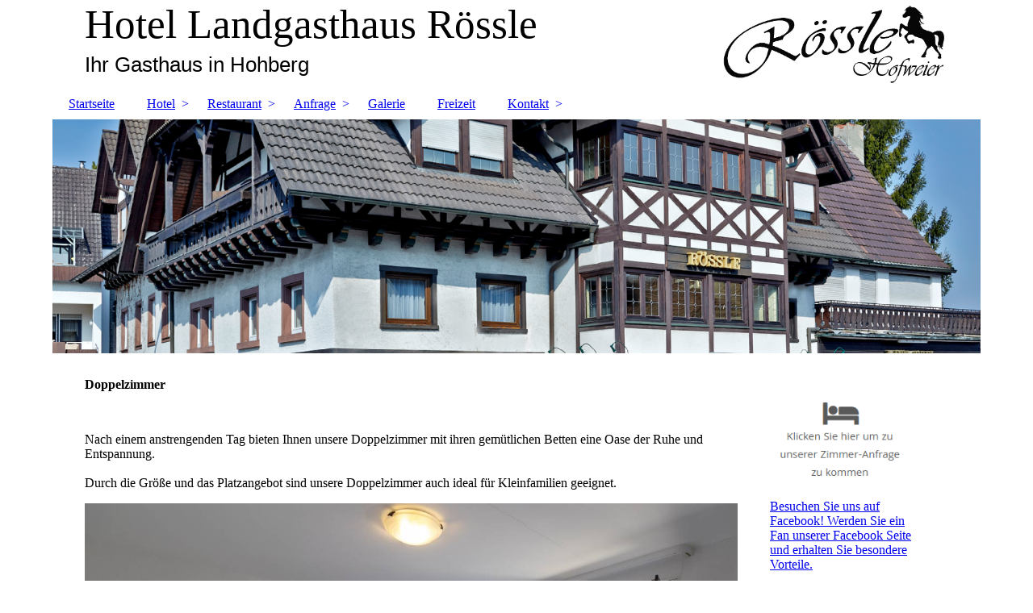

--- FILE ---
content_type: text/html; charset=utf-8
request_url: http://www.roessle-hofweier.de/Hotel/Doppelzimmer
body_size: 50986
content:
<!DOCTYPE html><html lang="de-DE"><head><meta http-equiv="Content-Type" content="text/html; charset=UTF-8"><title>Ihr Gasthaus in Hohberg - Doppelzimmer</title><meta name="description" content="Familiäre Atmosphäre, faire Preise und toller Service. Machen Sie Urlaub in unserem gemütlichen Gasthof und genießen Sie die Umgebung. Wir freuen uns auf Sie."><meta name="keywords" content="Gasthaus, Gasthof, Wochenendtrip, Ländlich, Deutscher Hotel- und Gastronomieverband (DEHOGA), Einzelzimmer, Doppelzimmer, Familienzimmer, Zimmer sind Nichtraucherzimmer, WC, Dusche / Badewanne, frische Handtücher, Fernseher, W-Lan kostenlos, Frühstück, Restaurant, Tagungen &amp; Konferenzen, Firmenfeiern, Familienfeiern, Hochzeitsfeiern, Landesgartenschau, Lahr, Offenburg, Friesenheim, Neuried, Herrenknecht, Zebra"><meta content="Ihr Gasthaus in Hohberg - Doppelzimmer" property="og:title"><meta content="website" property="og:type"><meta content="http://roessle-hofweier.de/Hotel/Doppelzimmer" property="og:url"><style>
                            .untrustedWidgetFrame {
                            width           : 300px;
                            height          : 200px;
                            border          : 0;
                            }
                        </style><script>
                            window.beng = window.beng || {};

                            window.beng.env = {
                            language : "de",
                            country : "DE",
                            mode : "deploy",
                            context : "page",
                            pageId : "000000961972",
                            scope : "1577397",
                            isProtected: false,
                            navigationText : "Doppelzimmer",
                            instance : "1",
                            common_prefix : "//my.cm4all.net",
                            design_common : "//my.cm4all.net/beng/designs/",
                            design_template : "sys/cm_dh_083",
                            path_design : "//my.cm4all.net/beng/designs/data/sys/cm_dh_083/",
                            path_res : "//my.cm4all.net/res/",
                            path_bengres : "//my.cm4all.net/beng/res/",
                            masterDomain : "",
                            preferredDomain : "",
                            preprocessHostingUri : function(uri) {
                            
                                return uri || "";
                            
                            },
                            hideEmptyAreas: true
                            };
                            </script><script src="//my.cm4all.net/cm4all-beng-proxy/beng-proxy.js"></script><link type="text/css" rel="stylesheet" href="https://cdn-eu.c4t.cc/pool/font-awesome/4.7.0/css/font-awesome.min.css"/>
<link type="text/css" rel="stylesheet" href="//my.cm4all.net/res/js/lib/css/popup-guistrap.css" /><link rel="stylesheet" type="text/css" href="//my.cm4all.net/.cm4all/res/static/libcm4all-js-widget/3.85.43/css/widget-runtime.css" />
<link rel="stylesheet" type="text/css" href="//my.cm4all.net/.cm4all/res/static/beng-editor/3.0.44/css/deploy.css" />
<link rel="stylesheet" type="text/css" href="//my.cm4all.net/.cm4all/res/static/libcm4all-js-widget/3.85.43/css/slideshow-common.css" />
<script src="//my.cm4all.net/.cm4all/res/static/jquery-1.7/jquery.js"></script><script src="//my.cm4all.net/.cm4all/res/static/prototype-1.7.3/prototype.js"></script><script src="//my.cm4all.net/.cm4all/res/static/jslib/1.0.2/js/legacy.js"></script><script src="//my.cm4all.net/.cm4all/res/static/libcm4all-js-widget/3.85.43/js/widget-runtime.js"></script>
<script src="//my.cm4all.net/.cm4all/res/static/libcm4all-js-widget/3.85.43/js/slideshow-common.js"></script>
<script src="//my.cm4all.net/.cm4all/res/static/beng-editor/3.0.44/js/deploy.js"></script>
<script type="text/javascript" src="//my.cm4all.net/.cm4all/uro/assets/js/uro-min.js"></script><script>
                            (function() {
                                var linkElem = document.querySelector('link[href$="guistrap.css"], link[href$="guistrap.min.css"]');
                                if (linkElem) {
                                    linkElem.disabled = true;
                                    setTimeout(
                                            function() {
                                                linkElem.disabled = false ;
                                            },
                                            7500
                                    )
                                }
                            })();
                        </script><script>
                            window.cm_ensureFloatingSpace = function() {
                                jQuery(".cm_widget.cm_widget_float_left, .cm_widget.cm_widget_float_right").each(function (i, w) {
                                    w = jQuery(w);
                                    if (w.attr("data-original-width")) {
                                        w.css("width", w.attr("data-original-width")); // reset to original width
                                        w.removeAttr("data-original-width");
                                    }
                                    if (w.closest(".cm-container-small, .cm-container-medium").length > 0) {
                                        if (w.parent().innerWidth() - w.outerWidth() < 150 ||
                                            (w.attr("id").indexOf("FLMNGO_cm4all_com_widgets_Hamweather") >= 0 && w.outerWidth() < 150)) {
                                            if (!w.attr("data-original-width")) {
                                                w.attr("data-original-width", w[0].style.width); // store original width
                                            }
                                            w.css("width", "100%");
                                        }
                                    }
                                });
                            };
                            jQuery(window).resize(window.cm_ensureFloatingSpace);
                            jQuery(document).ready(window.cm_ensureFloatingSpace);
                        </script><script>
                      jQuery(document).ready(function() {
                        var as = jQuery(".cm_anchor");
                        as.each(function() {
                          var a = jQuery(this);
                          var t = a.attr("title");
                          a.hover(
                            function() {a.removeAttr("title");},
                            function() {if(t) a.attr({title: t});});});
                      });
                    </script><link href="//my.cm4all.net/.cm4all/designs/static/sys/cm_dh_083/1686182858.28/css/main.css" rel="stylesheet" type="text/css"><meta name="viewport" content="width=device-width, initial-scale=1"><link href="//my.cm4all.net/.cm4all/designs/static/sys/cm_dh_083/1686182858.28/css/responsive.css" rel="stylesheet" type="text/css"><link href="//my.cm4all.net/.cm4all/designs/static/sys/cm_dh_083/1686182858.28/css/cm-templates-global-style.css" rel="stylesheet" type="text/css"><script type="text/javascript" src="//my.cm4all.net/.cm4all/designs/static/sys/cm_dh_083/1686182858.28/js/effects.js"></script><script type="text/javascript" src="//my.cm4all.net/.cm4all/designs/static/sys/cm_dh_083/1686182858.28/js/cm_template-focus-point.js"></script><link href="/.cm4all/handler.php/vars.css?v=20260103175531" type="text/css" rel="stylesheet"><script>
                            jQuery(document).ready(function () {
                                if (navigator.userAgent && navigator.userAgent.indexOf("Android 2.3") != -1) {
                                    jQuery(".cm-background-effects").css("position", "absolute"); // (PBT: #4187)
                                }
                            });
                            </script><style  type="text/css">.cm-logo {background-image: url("/.cm4all/uproc.php/0/.scale.png/picture-1200?_=19a5143340d");
        background-position: 95% 50%;
background-size: auto 90%;
background-repeat: no-repeat;
      }</style><script  type="text/javascript">window.cmLogoWidgetId = "CM_cm4all_com_widgets_Logo_7800946";
            window.cmLogoGetCommonWidget = function (){
                return new cm4all.Common.Widget({
            base    : "/Hotel/Doppelzimmer",
            session : "",
            frame   : "",
            path    : "CM_cm4all_com_widgets_Logo_7800946"
        })
            };
            window.logoConfiguration = {
                "cm-logo-x" : "95%",
        "cm-logo-y" : "50%",
        "cm-logo-v" : "2.0",
        "cm-logo-w" : "auto",
        "cm-logo-h" : "90%",
        "cm-logo-di" : "sys/cm_dh_083",
        "cm-logo-u" : "uro-service://",
        "cm-logo-k" : "%7B%22serviceId%22%3A%220%22%2C%22path%22%3A%22%2F%22%2C%22name%22%3A%22scale.png%22%2C%22type%22%3A%22image%2Fpng%22%2C%22size%22%3A36073%2C%22start%22%3A%2219a5143340d%22%2C%22width%22%3A848%2C%22height%22%3A305%7D",
        "cm-logo-bc" : "",
        "cm-logo-ln" : "/Startseite",
        "cm-logo-ln$" : "home",
        "cm-logo-hi" : false
        ,
        _logoBaseUrl : "uro-service:\/\/",
        _logoPath : "%7B%22serviceId%22%3A%220%22%2C%22path%22%3A%22%2F%22%2C%22name%22%3A%22scale.png%22%2C%22type%22%3A%22image%2Fpng%22%2C%22size%22%3A36073%2C%22start%22%3A%2219a5143340d%22%2C%22width%22%3A848%2C%22height%22%3A305%7D"
        };
            jQuery(document).ready(function() {
                var href = (beng.env.mode == "deploy" ? "/" : "/Startseite");
                jQuery(".cm-logo").wrap("<a style='text-decoration: none;' href='" + href + "'></a>");
            });
            </script><link rel="icon" href="data:;base64,iVBORw0KGgo="/><style id="cm_table_styles"></style><style id="cm_background_queries"></style></head><body class=" device-desktop cm-deploy"><div class="cm-background"></div><div class="cm-background-video"></div><div class="cm-background-effects"></div><div class="page_wrapper cm-templates-container"><div class="head_wrapper cm_can_be_empty"><div class="cm_can_be_empty cm-logo" id="logo"></div><div class="title_wrapper cm_can_be_empty cm-templates-title-container"><div class="title cm_can_be_empty cm-templates-heading__title" id="title" style=""><span style="font-family: Kavivanar;">Hotel Landgasthaus Rössle</span></div><div class="subtitle cm_can_be_empty cm-templates-heading__subtitle" id="subtitle" style=""><span style='font-size: 18px; font-family: "Open Sans", sans-serif;'>Ihr Gasthaus in Hohberg</span></div></div></div><div class="mobile_navigation"><a href="javascript:void(0);"></a></div><div class="navigation_wrapper cm_with_forcesub" id="cm_navigation"><ul id="cm_mainnavigation"><li id="cm_navigation_pid_961944"><a title="Startseite" href="/Startseite" class="cm_anchor">Startseite</a></li><li id="cm_navigation_pid_961969" class="cm_current cm_has_subnavigation"><a title="Hotel" href="/Hotel" class="cm_anchor">Hotel</a><ul class="cm_subnavigation" id="cm_subnavigation_pid_961969"><li id="cm_navigation_pid_961971"><a title="Einzelzimmer" href="/Hotel/Einzelzimmer" class="cm_anchor">Einzelzimmer</a></li><li id="cm_navigation_pid_961972" class="cm_current"><a title="Doppelzimmer" href="/Hotel/Doppelzimmer" class="cm_anchor">Doppelzimmer</a></li><li id="cm_navigation_pid_961973"><a title="Familienzimmer" href="/Hotel/Familienzimmer" class="cm_anchor">Familienzimmer</a></li><li id="cm_navigation_pid_961974"><a title="Unser Service" href="/Hotel/Unser-Service" class="cm_anchor">Unser Service</a></li></ul></li><li id="cm_navigation_pid_961975" class="cm_has_subnavigation"><a title="Restaurant" href="/Restaurant" class="cm_anchor">Restaurant</a><ul class="cm_subnavigation" id="cm_subnavigation_pid_961975"><li id="cm_navigation_pid_961976"><a title="Speisekarte &amp; Aktionen" href="/Restaurant/Speisekarte-Aktionen" class="cm_anchor">Speisekarte &amp; Aktionen</a></li><li id="cm_navigation_pid_961977"><a title="Feiern" href="/Restaurant/Feiern" class="cm_anchor">Feiern</a></li><li id="cm_navigation_pid_961978"><a title="Tagungen &amp; Konferenzen" href="/Restaurant/Tagungen-Konferenzen" class="cm_anchor">Tagungen &amp; Konferenzen</a></li><li id="cm_navigation_pid_961979"><a title="Partyservice" href="/Restaurant/Partyservice" class="cm_anchor">Partyservice</a></li></ul></li><li id="cm_navigation_pid_961980" class="cm_has_subnavigation"><a title="Anfrage" href="/Anfrage" class="cm_anchor">Anfrage</a><ul class="cm_subnavigation" id="cm_subnavigation_pid_961980"><li id="cm_navigation_pid_961981"><a title="Zimmer" href="/Anfrage/Zimmer" class="cm_anchor">Zimmer</a></li><li id="cm_navigation_pid_961982"><a title="Tisch" href="/Anfrage/Tisch" class="cm_anchor">Tisch</a></li></ul></li><li id="cm_navigation_pid_961983"><a title="Galerie" href="/Galerie" class="cm_anchor">Galerie</a></li><li id="cm_navigation_pid_961984"><a title="Freizeit" href="/Freizeit" class="cm_anchor">Freizeit</a></li><li id="cm_navigation_pid_961985" class="cm_has_subnavigation"><a title="Kontakt" href="/Kontakt" class="cm_anchor">Kontakt</a><ul class="cm_subnavigation" id="cm_subnavigation_pid_961985"><li id="cm_navigation_pid_961986"><a title="Über uns" href="/Kontakt/Ueber-uns" class="cm_anchor">Über uns</a></li><li id="cm_navigation_pid_961987"><a title="Gästebuch" href="/Kontakt/Gaestebuch" class="cm_anchor">Gästebuch</a></li><li id="cm_navigation_pid_961988"><a title="Anfahrt" href="/Kontakt/Anfahrt" class="cm_anchor">Anfahrt</a></li><li id="cm_navigation_pid_961989"><a title="Öffnungszeiten" href="/Kontakt/Oeffnungszeiten" class="cm_anchor">Öffnungszeiten</a></li><li id="cm_navigation_pid_961990"><a title="Impressum" href="/Kontakt/Impressum" class="cm_anchor">Impressum</a></li></ul></li></ul></div><div class="cm-template-keyvisual__media cm_can_be_empty cm-kv-0" id="keyvisual"></div><div class="cm-template-content content_wrapper"><div class="cm-template-content__main design-content design_content cm-templates-text" id="content_main" data-cm-hintable="yes"><h1>Doppelzimmer</h1><div class="clearFloating" style="clear:both;height: 0px; width: auto;"></div><div id="widgetcontainer_S4BPRD_cm4all_com_widgets_UroPhoto_7801817" class="
					cm_widget_block
					cm_widget cm4all_com_widgets_UroPhoto cm_widget_block_center" style="width:100%; max-width:1200px; "><div class="cm_widget_anchor"><a name="S4BPRD_cm4all_com_widgets_UroPhoto_7801817" id="widgetanchor_S4BPRD_cm4all_com_widgets_UroPhoto_7801817"><!--cm4all.com.widgets.UroPhoto--></a></div><div xmlns="http://www.w3.org/1999/xhtml" style="width:100%;height:100%;" id="uroPhotoOuterS4BPRD_cm4all_com_widgets_UroPhoto_7801817"><picture><source srcset="/.cm4all/uproc.php/0/.picture-1200%20(1).jpg/picture-2600?_=19a515187a8 1x, /.cm4all/uproc.php/0/picture-1200%20(1).jpg?_=19a515187a8 2x" media="(min-width:1300px)"><source srcset="/.cm4all/uproc.php/0/.picture-1200%20(1).jpg/picture-1600?_=19a515187a8 1x, /.cm4all/uproc.php/0/.picture-1200%20(1).jpg/picture-2600?_=19a515187a8 2x" media="(min-width:800px)"><source srcset="/.cm4all/uproc.php/0/.picture-1200%20(1).jpg/picture-1200?_=19a515187a8 1x, /.cm4all/uproc.php/0/.picture-1200%20(1).jpg/picture-1600?_=19a515187a8 2x" media="(min-width:600px)"><source srcset="/.cm4all/uproc.php/0/.picture-1200%20(1).jpg/picture-800?_=19a515187a8 1x, /.cm4all/uproc.php/0/.picture-1200%20(1).jpg/picture-1200?_=19a515187a8 2x" media="(min-width:400px)"><source srcset="/.cm4all/uproc.php/0/.picture-1200%20(1).jpg/picture-400?_=19a515187a8 1x, /.cm4all/uproc.php/0/.picture-1200%20(1).jpg/picture-800?_=19a515187a8 2x" media="(min-width:200px)"><source srcset="/.cm4all/uproc.php/0/.picture-1200%20(1).jpg/picture-200?_=19a515187a8 1x, /.cm4all/uproc.php/0/.picture-1200%20(1).jpg/picture-400?_=19a515187a8 2x" media="(min-width:100px)"><img src="/.cm4all/uproc.php/0/.picture-1200%20(1).jpg/picture-200?_=19a515187a8" data-uro-original="/.cm4all/uproc.php/0/picture-1200%20(1).jpg?_=19a515187a8" onerror="uroGlobal().util.error(this, '', 'uro-widget')" data-uro-width="1200" data-uro-height="800" alt="" style="width:100%;" title="" loading="lazy"></picture><span></span></div></div><p><br></p><p><span style="font-family: Khula;">Nach einem anstrengenden Tag bieten Ihnen unsere Doppelzimmer mit ihren gemütlichen Betten eine Oase der Ruhe und Entspannung.</span><br><br><span style="font-family: Khula;">Durch die Größe und das Platzangebot sind unsere Doppelzimmer auch ideal für Kleinfamilien geeignet.</span></p><div class="clearFloating" style="clear:both;height: 0px; width: auto;"></div><div id="widgetcontainer_S4BPRD_cm4all_com_widgets_UroPhoto_7801818" class="
					cm_widget_block
					cm_widget cm4all_com_widgets_UroPhoto cm_widget_block_center" style="width:100%; max-width:1200px; "><div class="cm_widget_anchor"><a name="S4BPRD_cm4all_com_widgets_UroPhoto_7801818" id="widgetanchor_S4BPRD_cm4all_com_widgets_UroPhoto_7801818"><!--cm4all.com.widgets.UroPhoto--></a></div><div xmlns="http://www.w3.org/1999/xhtml" style="width:100%;height:100%;" id="uroPhotoOuterS4BPRD_cm4all_com_widgets_UroPhoto_7801818"><picture><source srcset="/.cm4all/uproc.php/0/.picture-1200%20(2).jpg/picture-2600?_=19a51518b90 1x, /.cm4all/uproc.php/0/picture-1200%20(2).jpg?_=19a51518b90 2x" media="(min-width:1300px)"><source srcset="/.cm4all/uproc.php/0/.picture-1200%20(2).jpg/picture-1600?_=19a51518b90 1x, /.cm4all/uproc.php/0/.picture-1200%20(2).jpg/picture-2600?_=19a51518b90 2x" media="(min-width:800px)"><source srcset="/.cm4all/uproc.php/0/.picture-1200%20(2).jpg/picture-1200?_=19a51518b90 1x, /.cm4all/uproc.php/0/.picture-1200%20(2).jpg/picture-1600?_=19a51518b90 2x" media="(min-width:600px)"><source srcset="/.cm4all/uproc.php/0/.picture-1200%20(2).jpg/picture-800?_=19a51518b90 1x, /.cm4all/uproc.php/0/.picture-1200%20(2).jpg/picture-1200?_=19a51518b90 2x" media="(min-width:400px)"><source srcset="/.cm4all/uproc.php/0/.picture-1200%20(2).jpg/picture-400?_=19a51518b90 1x, /.cm4all/uproc.php/0/.picture-1200%20(2).jpg/picture-800?_=19a51518b90 2x" media="(min-width:200px)"><source srcset="/.cm4all/uproc.php/0/.picture-1200%20(2).jpg/picture-200?_=19a51518b90 1x, /.cm4all/uproc.php/0/.picture-1200%20(2).jpg/picture-400?_=19a51518b90 2x" media="(min-width:100px)"><img src="/.cm4all/uproc.php/0/.picture-1200%20(2).jpg/picture-200?_=19a51518b90" data-uro-original="/.cm4all/uproc.php/0/picture-1200%20(2).jpg?_=19a51518b90" onerror="uroGlobal().util.error(this, '', 'uro-widget')" data-uro-width="1200" data-uro-height="800" alt="" style="width:100%;" title="" loading="lazy"></picture><span></span></div></div><p style="font-family: Khula;"><strong>Unsere Zimmer sind im Januar 2024 komplett neu und</strong><strong> modern eingerichtet wurden.</strong></p><p style="font-family: Khula;"><strong>Preis ab 100,00 € exclusive Frühstück</strong></p><div class="clearFloating" style="clear:both;height: 0px; width: auto;"></div><div id="widgetcontainer_S4BPRD_cm4all_com_widgets_RoomFacilities_7801823" class="
					cm_widget_block
					cm_widget cm4all_com_widgets_RoomFacilities cm_widget_block_center" style="width:100%; max-width:100%; "><div class="cm_widget_anchor"><a name="S4BPRD_cm4all_com_widgets_RoomFacilities_7801823" id="widgetanchor_S4BPRD_cm4all_com_widgets_RoomFacilities_7801823"><!--cm4all.com.widgets.RoomFacilities--></a></div><script  type="text/javascript">cm4all.Common.loadCss("/.cm4all/widgetres.php/cm4all.com.widgets.RoomFacilities//styles.css?version=1766407036784");</script><div  class="cm4all-widget-poi-wrapper cm4all-widget-poi-type-roomfacilities"><div><h3>Zimmerausstattung</h3><div class="cm4all-widget-poi-image"><span><br/></span></div><div style="clear:both;height:20px;"></div><div><div class="cm4all-widget-poi-element"><div class="cm4all-widget-poi-element-icon"><img src="/.cm4all/widgetres.php/cm4all.com.widgets.RoomFacilities/doppelzimmer.png?version=1766407036784" alt="" /></div><div class="cm4all-widget-poi-element-textwrap"><div class="cm4all-widget-poi-element-text">Doppelzimmer</div></div></div><div class="cm4all-widget-poi-element"><div class="cm4all-widget-poi-element-icon"><img src="/.cm4all/widgetres.php/cm4all.com.widgets.RoomFacilities/dusche.png?version=1766407036784" alt="" /></div><div class="cm4all-widget-poi-element-textwrap"><div class="cm4all-widget-poi-element-text">Dusche</div></div></div><div class="cm4all-widget-poi-element"><div class="cm4all-widget-poi-element-icon"><img src="/.cm4all/widgetres.php/cm4all.com.widgets.RoomFacilities/wc.png?version=1766407036784" alt="" /></div><div class="cm4all-widget-poi-element-textwrap"><div class="cm4all-widget-poi-element-text">WC</div></div></div><div class="cm4all-widget-poi-element"><div class="cm4all-widget-poi-element-icon"><img src="/.cm4all/widgetres.php/cm4all.com.widgets.RoomFacilities/tv.png?version=1766407036784" alt="" /></div><div class="cm4all-widget-poi-element-textwrap"><div class="cm4all-widget-poi-element-text">Fernseher</div></div></div><div class="cm4all-widget-poi-element"><div class="cm4all-widget-poi-element-icon"><img src="/.cm4all/widgetres.php/cm4all.com.widgets.RoomFacilities/schreibtisch.png?version=1766407036784" alt="" /></div><div class="cm4all-widget-poi-element-textwrap"><div class="cm4all-widget-poi-element-text">Schreibtisch</div></div></div><div class="cm4all-widget-poi-element"><div class="cm4all-widget-poi-element-icon"><img src="/.cm4all/widgetres.php/cm4all.com.widgets.RoomFacilities/wlan.png?version=1766407036784" alt="" /></div><div class="cm4all-widget-poi-element-textwrap"><div class="cm4all-widget-poi-element-text">WLAN</div></div></div><div class="cm4all-widget-poi-element"><div class="cm4all-widget-poi-element-icon"><img src="/.cm4all/widgetres.php/cm4all.com.widgets.RoomFacilities/minibar.png?version=1766407036784" alt="" /></div><div class="cm4all-widget-poi-element-textwrap"><div class="cm4all-widget-poi-element-text">Minibar</div></div></div></div></div><div class="cm4all-widget-poi-end"></div></div></div><p style="font-family: Khula;"><br></p><h2>Reservieren</h2><p style="font-family: Khula;">Um direkt zum Reservierungsformular zu gelangen, klicken Sie bitte <a href="/Anfrage/Zimmer" class="cm_anchor">hier</a>.</p><p><br></p><h1> </h1><div style="clear: both;" id="cm_bottom_clearer" contenteditable="false"></div></div><div class="sidebar_wrapper cm_can_be_empty cm-templates-sidebar-container"><div class="sidebar cm_can_be_empty" id="widgetbar_site_1" data-cm-hintable="yes"><div id="widgetcontainer_S4BPRD_cm4all_com_widgets_UroPhoto_7801259" class="
					cm_widget_block
					cm_widget cm4all_com_widgets_UroPhoto cm_widget_block_center" style="width:100%; max-width:209px; "><div class="cm_widget_anchor"><a name="S4BPRD_cm4all_com_widgets_UroPhoto_7801259" id="widgetanchor_S4BPRD_cm4all_com_widgets_UroPhoto_7801259"><!--cm4all.com.widgets.UroPhoto--></a></div><div xmlns="http://www.w3.org/1999/xhtml" style="width:100%;height:100%;" id="uroPhotoOuterS4BPRD_cm4all_com_widgets_UroPhoto_7801259"><a href="/Anfrage/Zimmer" style="border:none"><picture><source srcset="/.cm4all/uproc.php/0/.Screenshot%202025-11-05%20074924.png/picture-2600?_=19a5145c7d8 1x, /.cm4all/uproc.php/0/Screenshot%202025-11-05%20074924.png?_=19a5145c7d8 2x" media="(min-width:1300px)"><source srcset="/.cm4all/uproc.php/0/.Screenshot%202025-11-05%20074924.png/picture-1600?_=19a5145c7d8 1x, /.cm4all/uproc.php/0/.Screenshot%202025-11-05%20074924.png/picture-2600?_=19a5145c7d8 2x" media="(min-width:800px)"><source srcset="/.cm4all/uproc.php/0/.Screenshot%202025-11-05%20074924.png/picture-1200?_=19a5145c7d8 1x, /.cm4all/uproc.php/0/.Screenshot%202025-11-05%20074924.png/picture-1600?_=19a5145c7d8 2x" media="(min-width:600px)"><source srcset="/.cm4all/uproc.php/0/.Screenshot%202025-11-05%20074924.png/picture-800?_=19a5145c7d8 1x, /.cm4all/uproc.php/0/.Screenshot%202025-11-05%20074924.png/picture-1200?_=19a5145c7d8 2x" media="(min-width:400px)"><source srcset="/.cm4all/uproc.php/0/.Screenshot%202025-11-05%20074924.png/picture-400?_=19a5145c7d8 1x, /.cm4all/uproc.php/0/.Screenshot%202025-11-05%20074924.png/picture-800?_=19a5145c7d8 2x" media="(min-width:200px)"><source srcset="/.cm4all/uproc.php/0/.Screenshot%202025-11-05%20074924.png/picture-200?_=19a5145c7d8 1x, /.cm4all/uproc.php/0/.Screenshot%202025-11-05%20074924.png/picture-400?_=19a5145c7d8 2x" media="(min-width:100px)"><img src="/.cm4all/uproc.php/0/.Screenshot%202025-11-05%20074924.png/picture-200?_=19a5145c7d8" data-uro-original="/.cm4all/uproc.php/0/Screenshot%202025-11-05%20074924.png?_=19a5145c7d8" onerror="uroGlobal().util.error(this, '', 'uro-widget')" data-uro-width="209" data-uro-height="141" alt="" style="width:100%;" title="" loading="lazy"></picture><span></span></a></div></div><div id="widgetcontainer_S4BPRD_com_cm4all_wdn_social_FacebookPage_7801326" class="
					cm_widget_block
					cm_widget com_cm4all_wdn_social_FacebookPage cm_widget_block_center" style="width:100%; max-width:100%; "><div class="cm_widget_anchor"><a name="S4BPRD_com_cm4all_wdn_social_FacebookPage_7801326" id="widgetanchor_S4BPRD_com_cm4all_wdn_social_FacebookPage_7801326"><!--com.cm4all.wdn.social.FacebookPage--></a></div><a  class="cm4all-cookie-consent"   href="/Hotel/Doppelzimmer;focus=S4BPRD_com_cm4all_wdn_social_FacebookPage_7801326&amp;frame=S4BPRD_com_cm4all_wdn_social_FacebookPage_7801326" data-wcid="com.cm4all.wdn.social.FacebookPage" data-wiid="S4BPRD_com_cm4all_wdn_social_FacebookPage_7801326" data-lazy="true" data-thirdparty="true" data-statistics="false" rel="nofollow" data-blocked="true"><!--S4BPRD_com_cm4all_wdn_social_FacebookPage_7801326--></a></div><h3 style="text-align: center; background-color: #ffffff;"><br><br></h3><div id="widgetcontainer_S4BPRD_com_cm4all_wdn_OpeningHours_7801333" class="
					cm_widget_block
					cm_widget com_cm4all_wdn_OpeningHours cm_widget_block_center" style="width:100%; max-width:100%; "><div class="cm_widget_anchor"><a name="S4BPRD_com_cm4all_wdn_OpeningHours_7801333" id="widgetanchor_S4BPRD_com_cm4all_wdn_OpeningHours_7801333"><!--com.cm4all.wdn.OpeningHours--></a></div><script type="text/javascript">
window.cm4all.widgets.register( '/Hotel/Doppelzimmer', '', '', 'S4BPRD_com_cm4all_wdn_OpeningHours_7801333');
</script>
		<script type="text/javascript">
	(function() {

		var links = ["@\/css\/show2.min.css?version=24.css"];
		for( var i=0; i<links.length; i++) {
			if( links[i].indexOf( '@')==0) {
				links[i] = "/.cm4all/widgetres.php/com.cm4all.wdn.OpeningHours/" + links[i].substring( 2);
			} else if( links[i].indexOf( '/')!=0) {
				links[i] = window.cm4all.widgets[ 'S4BPRD_com_cm4all_wdn_OpeningHours_7801333'].url( links[i]);
			}
		}
		cm4all.Common.loadCss( links);

		var scripts = [];
		for( var i=0; i<scripts.length; i++) {
			if( scripts[i].indexOf( '@')==0) {
				scripts[i] = "/.cm4all/widgetres.php/com.cm4all.wdn.OpeningHours/" + scripts[i].substring( 2);
			} else if( scripts[i].indexOf( '/')!=0) {
				scripts[i] = window.cm4all.widgets[ 'S4BPRD_com_cm4all_wdn_OpeningHours_7801333'].url( scripts[i]);
			}
		}

		var deferred = jQuery.Deferred();
		window.cm4all.widgets[ 'S4BPRD_com_cm4all_wdn_OpeningHours_7801333'].ready = (function() {
			var ready = function ready( handler) {
				deferred.done( handler);
			};
			return deferred.promise( ready);
		})();
		cm4all.Common.requireLibrary( scripts, function() {
			deferred.resolveWith( window.cm4all.widgets[ 'S4BPRD_com_cm4all_wdn_OpeningHours_7801333']);
		});
	})();
</script><div id="C_S4BPRD_com_cm4all_wdn_OpeningHours_7801333__" class="cm-widget_openinghours_2 cm-w_oh-hs">
      <h3>Unsere Check-In Zeiten</h3>
  
  
  
  <div class="cm-w_oh-times cm-w_oh-format24 cm-w_oh-vertical" itemscope itemtype="http://schema.org/LocalBusiness">
          <div class="
        cm-w_oh-day
        "
      >
        <div class="cm-w_oh-name"><strong>Montag</strong></div><div class="cm-w_oh-time">
                      <div class="cm-w_oh-time1"
              itemprop="openingHours" datetime="Mo 17:00-19:00"            >
              <span class="cm-w_oh-h">17</span>:<span class="cm-w_oh-m">00</span><span class="cm-w_oh-dash">&ndash;</span><span class="cm-w_oh-h">19</span>:<span class="cm-w_oh-m">00</span>            </div>
                  </div>
      </div>
          <div class="
        cm-w_oh-day
        "
      >
        <div class="cm-w_oh-name"><strong>Dienstag</strong></div><div class="cm-w_oh-time">
                      <div class="cm-w_oh-time1"
              itemprop="openingHours" datetime="Tu 17:00-19:00"            >
              <span class="cm-w_oh-h">17</span>:<span class="cm-w_oh-m">00</span><span class="cm-w_oh-dash">&ndash;</span><span class="cm-w_oh-h">19</span>:<span class="cm-w_oh-m">00</span>            </div>
                  </div>
      </div>
          <div class="
        cm-w_oh-day
        "
      >
        <div class="cm-w_oh-name"><strong>Mittwoch</strong></div><div class="cm-w_oh-time">
                      <div class="cm-w_oh-time1"
              itemprop="openingHours" datetime="We 17:00-19:00"            >
              <span class="cm-w_oh-h">17</span>:<span class="cm-w_oh-m">00</span><span class="cm-w_oh-dash">&ndash;</span><span class="cm-w_oh-h">19</span>:<span class="cm-w_oh-m">00</span>            </div>
                  </div>
      </div>
          <div class="
        cm-w_oh-day
        cm-w_oh-today"
      >
        <div class="cm-w_oh-name"><strong>Donnerstag</strong></div><div class="cm-w_oh-time">
                      <div class="cm-w_oh-time1"
              itemprop="openingHours" datetime="Th 17:00-19:00"            >
              <span class="cm-w_oh-h">17</span>:<span class="cm-w_oh-m">00</span><span class="cm-w_oh-dash">&ndash;</span><span class="cm-w_oh-h">19</span>:<span class="cm-w_oh-m">00</span>            </div>
                  </div>
      </div>
          <div class="
        cm-w_oh-day
        "
      >
        <div class="cm-w_oh-name"><strong>Freitag</strong></div><div class="cm-w_oh-time">
                      <div class="cm-w_oh-time1"
              itemprop="openingHours" datetime="Fr 17:00-19:00"            >
              <span class="cm-w_oh-h">17</span>:<span class="cm-w_oh-m">00</span><span class="cm-w_oh-dash">&ndash;</span><span class="cm-w_oh-h">19</span>:<span class="cm-w_oh-m">00</span>            </div>
                  </div>
      </div>
          <div class="
        cm-w_oh-day
        "
      >
        <div class="cm-w_oh-name"><strong>Samstag</strong></div><div class="cm-w_oh-time">
                      <div class="cm-w_oh-time1"
              itemprop="openingHours" datetime="Sa 17:00-19:00"            >
              <span class="cm-w_oh-h">17</span>:<span class="cm-w_oh-m">00</span><span class="cm-w_oh-dash">&ndash;</span><span class="cm-w_oh-h">19</span>:<span class="cm-w_oh-m">00</span>            </div>
                  </div>
      </div>
          <div class="
        cm-w_oh-day
        "
      >
        <div class="cm-w_oh-name"><strong>Sonntag</strong></div><div class="cm-w_oh-time">
                      <div class="cm-w_oh-time1"
                          >
              <span class="cm-w_oh-text">über unseren Keyboy mit Code</span>            </div>
                  </div>
      </div>
      </div>

  
  <div class="cm-w_oh-expander">
    <svg class="cm-w_oh-icon" xmlns="http://www.w3.org/2000/svg" viewBox="0 0 448 512"><!--!Font Awesome Free 6.5.2 by @fontawesome - https://fontawesome.com License - https://fontawesome.com/license/free Copyright 2024 Fonticons, Inc.--><path d="M201.4 374.6c12.5 12.5 32.8 12.5 45.3 0l160-160c12.5-12.5 12.5-32.8 0-45.3s-32.8-12.5-45.3 0L224 306.7 86.6 169.4c-12.5-12.5-32.8-12.5-45.3 0s-12.5 32.8 0 45.3l160 160z"/></svg>
  </div>
</div>

<script>
  (function () {
    'use strict';

    var widgetContainer = document.querySelector('#C_S4BPRD_com_cm4all_wdn_OpeningHours_7801333__:not([data-widget-adapted])');
    if (widgetContainer) {
      widgetContainer.addEventListener('click', function(event) {
        var target = event.target;
        var expander = widgetContainer.querySelector('.cm-w_oh-expander');
        if(expander && expander.contains(target)) {
          widgetContainer.classList.toggle('cm-w_oh-expand');
        }
      });
      widgetContainer.setAttribute('data-widget-adapted', true); // mark adapted widget
    }
  }());
</script>
</div><p><br></p><div id="widgetcontainer_S4BPRD_cm4all_com_widgets_UroPhoto_7801359" class="
					cm_widget_block
					cm_widget cm4all_com_widgets_UroPhoto cm_widget_block_center" style="width:100%; max-width:187px; "><div class="cm_widget_anchor"><a name="S4BPRD_cm4all_com_widgets_UroPhoto_7801359" id="widgetanchor_S4BPRD_cm4all_com_widgets_UroPhoto_7801359"><!--cm4all.com.widgets.UroPhoto--></a></div><div xmlns="http://www.w3.org/1999/xhtml" style="width:100%;height:100%;" id="uroPhotoOuterS4BPRD_cm4all_com_widgets_UroPhoto_7801359"><a href="/Kontakt/Anfahrt" style="border:none"><picture><source srcset="/.cm4all/uproc.php/0/.Screenshot%202025-11-05%20075233.png/picture-2600?_=19a5148a250 1x, /.cm4all/uproc.php/0/Screenshot%202025-11-05%20075233.png?_=19a5148a250 2x" media="(min-width:1300px)"><source srcset="/.cm4all/uproc.php/0/.Screenshot%202025-11-05%20075233.png/picture-1600?_=19a5148a250 1x, /.cm4all/uproc.php/0/.Screenshot%202025-11-05%20075233.png/picture-2600?_=19a5148a250 2x" media="(min-width:800px)"><source srcset="/.cm4all/uproc.php/0/.Screenshot%202025-11-05%20075233.png/picture-1200?_=19a5148a250 1x, /.cm4all/uproc.php/0/.Screenshot%202025-11-05%20075233.png/picture-1600?_=19a5148a250 2x" media="(min-width:600px)"><source srcset="/.cm4all/uproc.php/0/.Screenshot%202025-11-05%20075233.png/picture-800?_=19a5148a250 1x, /.cm4all/uproc.php/0/.Screenshot%202025-11-05%20075233.png/picture-1200?_=19a5148a250 2x" media="(min-width:400px)"><source srcset="/.cm4all/uproc.php/0/.Screenshot%202025-11-05%20075233.png/picture-400?_=19a5148a250 1x, /.cm4all/uproc.php/0/.Screenshot%202025-11-05%20075233.png/picture-800?_=19a5148a250 2x" media="(min-width:200px)"><source srcset="/.cm4all/uproc.php/0/.Screenshot%202025-11-05%20075233.png/picture-200?_=19a5148a250 1x, /.cm4all/uproc.php/0/.Screenshot%202025-11-05%20075233.png/picture-400?_=19a5148a250 2x" media="(min-width:100px)"><img src="/.cm4all/uproc.php/0/.Screenshot%202025-11-05%20075233.png/picture-200?_=19a5148a250" data-uro-original="/.cm4all/uproc.php/0/Screenshot%202025-11-05%20075233.png?_=19a5148a250" onerror="uroGlobal().util.error(this, '', 'uro-widget')" data-uro-width="187" data-uro-height="149" alt="" style="width:100%;" title="" loading="lazy"></picture><span></span></a></div></div><p><br></p><div id="widgetcontainer_S4BPRD_cm4all_com_widgets_Weather_7801366" class="
					cm_widget_block
					cm_widget cm4all_com_widgets_Weather cm_widget_block_center" style="width:100%; max-width:100%; "><div class="cm_widget_anchor"><a name="S4BPRD_cm4all_com_widgets_Weather_7801366" id="widgetanchor_S4BPRD_cm4all_com_widgets_Weather_7801366"><!--cm4all.com.widgets.Weather--></a></div><script type="text/javascript">
            function openExternal() {
                var url = "http://www.wetter.net";
                var wnd = window.open(url, "external",
                "width=860,height=600,scrollbars=yes,resizable=yes,toolbar=yes,location=yes,status=yes");
                wnd.focus();
            }
  </script><h3>Wettervorhersage für Hofweier</h3><div class="forecastContainer" style="postion:relative;"><div style="&#10;                    display:block&#10;                ;top:0px;left:0px;width:180px;padding:0px;margin:0px;" class="forecast forecast_1"><table style="padding:0;" cellspacing="0" cellpadding="0"><tbody><tr><td style="padding-right:20px;"><img alt="" border="0" src="/.cm4all/widgetres.php/cm4all.com.widgets.Weather/wf-sym-4.gif?version=1766407036784" /></td><td>0°C&nbsp;&nbsp;&ndash;&nbsp;&nbsp;5°C<br />Wolkig<br /><table style="padding:0;" cellpadding="0" cellspacing="0"><tbody><tr><td style="width:25px;vertical-align:middle;"><span style="font-size:120%; padding-right:5px;">◁</span></td><td style="text-align: center;"><div style="min-width:65px;">Do., 22. Jan..</div></td><td style="width:25px; text-align:right;vertical-align:middle;"><span style="font-size:120%; padding-left:5px;"><a onclick="switchFPage(this, 2);return false;" href="#" style="text-decoration:none;">▶</a></span></td></tr></tbody></table><div style="font-size:x-small;margin-top:3px">&copy;&nbsp;<a onclick="openExternal();return false;" onfocus="this.blur()" href="javascript:">wetter.net</a></div></td></tr></tbody></table></div><div style="&#10;                    display:none&#10;                ;top:0px;left:0px;width:180px;padding:0px;margin:0px;" class="forecast forecast_2"><table style="padding:0;" cellspacing="0" cellpadding="0"><tbody><tr><td style="padding-right:20px;"><img alt="" border="0" src="/.cm4all/widgetres.php/cm4all.com.widgets.Weather/wf-sym-4.gif?version=1766407036784" /></td><td>3°C&nbsp;&nbsp;&ndash;&nbsp;&nbsp;7°C<br />Wolkig<br /><table style="padding:0;" cellpadding="0" cellspacing="0"><tbody><tr><td style="width:25px;vertical-align:middle;"><span style="font-size:120%; padding-right:5px;"><a onclick="switchFPage(this, 1);return false;" href="#" style="text-decoration:none;">◀</a></span></td><td style="text-align: center;"><div style="min-width:65px;">Fr., 23. Jan..</div></td><td style="width:25px; text-align:right;vertical-align:middle;"><span style="font-size:120%; padding-left:5px;"><a onclick="switchFPage(this, 3);return false;" href="#" style="text-decoration:none;">▶</a></span></td></tr></tbody></table><div style="font-size:x-small;margin-top:3px">&copy;&nbsp;<a onclick="openExternal();return false;" onfocus="this.blur()" href="javascript:">wetter.net</a></div></td></tr></tbody></table></div><div style="&#10;                    display:none&#10;                ;top:0px;left:0px;width:180px;padding:0px;margin:0px;" class="forecast forecast_3"><table style="padding:0;" cellspacing="0" cellpadding="0"><tbody><tr><td style="padding-right:20px;"><img alt="" border="0" src="/.cm4all/widgetres.php/cm4all.com.widgets.Weather/wf-sym-5.gif?version=1766407036784" /></td><td>1°C&nbsp;&nbsp;&ndash;&nbsp;&nbsp;5°C<br />Bewölkt<br /><table style="padding:0;" cellpadding="0" cellspacing="0"><tbody><tr><td style="width:25px;vertical-align:middle;"><span style="font-size:120%; padding-right:5px;"><a onclick="switchFPage(this, 2);return false;" href="#" style="text-decoration:none;">◀</a></span></td><td style="text-align: center;"><div style="min-width:65px;">Sa., 24. Jan..</div></td><td style="width:25px; text-align:right;vertical-align:middle;"><span style="font-size:120%; padding-left:5px;">▷</span></td></tr></tbody></table><div style="font-size:x-small;margin-top:3px">&copy;&nbsp;<a onclick="openExternal();return false;" onfocus="this.blur()" href="javascript:">wetter.net</a></div></td></tr></tbody></table></div></div>
             <script type="text/javascript">
             /* <![CDATA[ */ 
            

                window.switchFPage=function(elem, page) {
                    jQuery(elem).closest(".forecastContainer").find(".forecast").each(function(i,e){jQuery(e).hide();});
                    jQuery(jQuery(elem).closest(".forecastContainer").find(".forecast_" + page)).show();
                    return;
                }

            
            
             /* ]]> */
             </script>
             </div></div><div class="sidebar cm_can_be_empty" id="widgetbar_page_1" data-cm-hintable="yes"><p> </p></div><div class="sidebar cm_can_be_empty" id="widgetbar_site_2" data-cm-hintable="yes"><p> </p></div><div class="sidebar cm_can_be_empty" id="widgetbar_page_2" data-cm-hintable="yes"><p><br></p></div></div></div><div class="footer_wrapper cm_can_be_empty cm-templates-footer"><div class="cm_can_be_empty" id="footer" data-cm-hintable="yes"><div style="text-align: center;"><span style="font-family: Khula;"><a href="/Startseite" class="cm_anchor">Startseite </a>| <a href="/Kontakt/Impressum" class="cm_anchor">Impressum </a>| <a href="/Kontakt" class="cm_anchor">Kontakt </a>| <a href="/Kontakt/Impressum" class="cm_anchor">Datenschutzerklärung </a>| </span><a href="mailto:alex.allgaier%40web.de?subject=Interessante%20Webseite%20entdeckt!&amp;body=Ich%20habe%20eine%20interessante%20Webseite%20entdeckt.%20Hier%20ist%20der%20Link%3A%20http%3A%2F%2F15773974203.web4business.net" style="font-family: Khula;" class="cm_anchor">Seite weiterempfehlen</a><br><span style="font-family: Khula;">Letzte Änderung: 27.10.2025</span><br><span style="font-family: Khula;">© Hotel Landgasthaus Rössle 2025</span></div></div></div></div><script type="text/javascript" src="//my.cm4all.net/.cm4all/designs/static/sys/cm_dh_083/1686182858.28/js/cm-templates-global-script.js"></script><div class="cm_widget_anchor"><a name="CM_cm4all_com_widgets_CookiePolicy_7800947" id="widgetanchor_CM_cm4all_com_widgets_CookiePolicy_7800947"><!--cm4all.com.widgets.CookiePolicy--></a></div><div style="display:none" class="cm-wp-container cm4all-cookie-policy-placeholder-template"><div class="cm-wp-header"><h4 class="cm-wp-header__headline">Externe Inhalte</h4><p class="cm-wp-header__text">Die an dieser Stelle vorgesehenen Inhalte können aufgrund Ihrer aktuellen <a class="cm-wp-header__link" href="#" onclick="openCookieSettings();return false;">Cookie-Einstellungen</a> nicht angezeigt werden.</p></div><div class="cm-wp-content"><div class="cm-wp-content__control"><label class="cm-wp-content-switcher"><input type="checkbox" class="cm-wp-content-switcher__checkbox" /><span class="cm-wp-content-switcher__label">Drittanbieter-Inhalte</span></label></div><p class="cm-wp-content__text">Diese Webseite bietet möglicherweise Inhalte oder Funktionalitäten an, die von Drittanbietern eigenverantwortlich zur Verfügung gestellt werden. Diese Drittanbieter können eigene Cookies setzen, z.B. um die Nutzeraktivität zu verfolgen oder ihre Angebote zu personalisieren und zu optimieren.</p></div></div><div style="display: none;" id="cookieSettingsDialog" class="cm-cookie-container"><div class="cm-cookie-header"><h4 class="cm-cookie-header__headline">Cookie-Einstellungen</h4><div class="cm-cookie-header__close-button"></div></div><div class="cm-cookie-content"><p class="cm-cookie-content__text">Diese Webseite verwendet Cookies, um Besuchern ein optimales Nutzererlebnis zu bieten. Bestimmte Inhalte von Drittanbietern werden nur angezeigt, wenn die entsprechende Option aktiviert ist. Die Datenverarbeitung kann dann auch in einem Drittland erfolgen. Weitere Informationen hierzu in der Datenschutzerklärung.</p><div class="cm-cookie-content__controls"><div class="cm-cookie-controls-container"><div class="cm-cookie-controls cm-cookie-controls--essential"><div class="cm-cookie-flex-wrapper"><label class="cm-cookie-switch-wrapper"><input id="cookieSettingsEssential" type="checkbox" disabled="disabled" checked="checked" /><span></span></label><div class="cm-cookie-expand-wrapper"><span>Technisch notwendige</span><div class="cm-cookie-content-expansion-button"></div></div></div><div class="cm-cookie-content-expansion-text">Diese Cookies sind zum Betrieb der Webseite notwendig, z.B. zum Schutz vor Hackerangriffen und zur Gewährleistung eines konsistenten und der Nachfrage angepassten Erscheinungsbilds der Seite.</div></div><div class="cm-cookie-controls cm-cookie-controls--statistic"><div class="cm-cookie-flex-wrapper"><label class="cm-cookie-switch-wrapper"><input id="cookieSettingsStatistics" type="checkbox" /><span></span></label><div class="cm-cookie-expand-wrapper"><span>Analytische</span><div class="cm-cookie-content-expansion-button"></div></div></div><div class="cm-cookie-content-expansion-text">Diese Cookies werden verwendet, um das Nutzererlebnis weiter zu optimieren. Hierunter fallen auch Statistiken, die dem Webseitenbetreiber von Drittanbietern zur Verfügung gestellt werden, sowie die Ausspielung von personalisierter Werbung durch die Nachverfolgung der Nutzeraktivität über verschiedene Webseiten.</div></div><div class="cm-cookie-controls cm-cookie-controls--third-party"><div class="cm-cookie-flex-wrapper"><label class="cm-cookie-switch-wrapper"><input id="cookieSettingsThirdparty" type="checkbox" /><span></span></label><div class="cm-cookie-expand-wrapper"><span>Drittanbieter-Inhalte</span><div class="cm-cookie-content-expansion-button"></div></div></div><div class="cm-cookie-content-expansion-text">Diese Webseite bietet möglicherweise Inhalte oder Funktionalitäten an, die von Drittanbietern eigenverantwortlich zur Verfügung gestellt werden. Diese Drittanbieter können eigene Cookies setzen, z.B. um die Nutzeraktivität zu verfolgen oder ihre Angebote zu personalisieren und zu optimieren.</div></div></div><div class="cm-cookie-content-button"><div onclick="selectAllCookieTypes(); setTimeout(saveCookieSettings, 400);" class="cm-cookie-button cm-cookie-content-button--accept-all"><span>Alle akzeptieren</span></div><div onclick="saveCookieSettings();" class="cm-cookie-button cm-cookie-content-button--save"><span>Speichern</span></div></div></div></div></div><script type="text/javascript">
      Common.loadCss("/.cm4all/widgetres.php/cm4all.com.widgets.CookiePolicy/show.css?v=1766407036784");
    </script><script data-tracking="true" data-cookie-settings-enabled="true" src="/.cm4all/widgetres.php/cm4all.com.widgets.CookiePolicy/show.js?v=1766407036784" defer="defer" id="cookieSettingsScript"></script><noscript ><div style="position:absolute;bottom:0;" id="statdiv"><img alt="" height="1" width="1" src="//my.cm4all.net/.cm4all/_pixel.img?site=1048941-t9BHEcmB&amp;page=pid_961972&amp;path=%2FHotel%2FDoppelzimmer&amp;nt=Doppelzimmer"/></div></noscript><script  type="text/javascript">//<![CDATA[
            document.body.insertAdjacentHTML('beforeend', '<div style="position:absolute;bottom:0;" id="statdiv"><img alt="" height="1" width="1" src="//my.cm4all.net/.cm4all/_pixel.img?site=1048941-t9BHEcmB&amp;page=pid_961972&amp;path=%2FHotel%2FDoppelzimmer&amp;nt=Doppelzimmer&amp;domain='+escape(document.location.hostname)+'&amp;ref='+escape(document.referrer)+'"/></div>');
        //]]></script><script type="application/x-cm4all-cookie-consent" data-code="&lt;style&gt;
.socialBookmarks {   text-align: left !important; }



 &lt;/style&gt;"></script><div  style="display: none;" id="keyvisualWidgetVideosContainer"></div><style  type="text/css">.cm-kv-0 {
background-color: ;
background-position: 50% 50%;
background-size: 100% auto;
background-repeat: no-repeat;
}
@media(min-width: 100px), (min-resolution: 72dpi), (-webkit-min-device-pixel-ratio: 1) {.cm-kv-0{background-image:url("/.cm4all/uproc.php/0/.scale%20(1).png/picture-200?_=19a51424180");}}@media(min-width: 100px), (min-resolution: 144dpi), (-webkit-min-device-pixel-ratio: 2) {.cm-kv-0{background-image:url("/.cm4all/uproc.php/0/.scale%20(1).png/picture-400?_=19a51424180");}}@media(min-width: 200px), (min-resolution: 72dpi), (-webkit-min-device-pixel-ratio: 1) {.cm-kv-0{background-image:url("/.cm4all/uproc.php/0/.scale%20(1).png/picture-400?_=19a51424180");}}@media(min-width: 200px), (min-resolution: 144dpi), (-webkit-min-device-pixel-ratio: 2) {.cm-kv-0{background-image:url("/.cm4all/uproc.php/0/.scale%20(1).png/picture-800?_=19a51424180");}}@media(min-width: 400px), (min-resolution: 72dpi), (-webkit-min-device-pixel-ratio: 1) {.cm-kv-0{background-image:url("/.cm4all/uproc.php/0/.scale%20(1).png/picture-800?_=19a51424180");}}@media(min-width: 400px), (min-resolution: 144dpi), (-webkit-min-device-pixel-ratio: 2) {.cm-kv-0{background-image:url("/.cm4all/uproc.php/0/.scale%20(1).png/picture-1200?_=19a51424180");}}@media(min-width: 600px), (min-resolution: 72dpi), (-webkit-min-device-pixel-ratio: 1) {.cm-kv-0{background-image:url("/.cm4all/uproc.php/0/.scale%20(1).png/picture-1200?_=19a51424180");}}@media(min-width: 600px), (min-resolution: 144dpi), (-webkit-min-device-pixel-ratio: 2) {.cm-kv-0{background-image:url("/.cm4all/uproc.php/0/.scale%20(1).png/picture-1600?_=19a51424180");}}@media(min-width: 800px), (min-resolution: 72dpi), (-webkit-min-device-pixel-ratio: 1) {.cm-kv-0{background-image:url("/.cm4all/uproc.php/0/.scale%20(1).png/picture-1600?_=19a51424180");}}@media(min-width: 800px), (min-resolution: 144dpi), (-webkit-min-device-pixel-ratio: 2) {.cm-kv-0{background-image:url("/.cm4all/uproc.php/0/.scale%20(1).png/picture-2600?_=19a51424180");}}</style><style  type="text/css">
			#keyvisual {
				overflow: hidden;
			}
			.kv-video-wrapper {
				width: 100%;
				height: 100%;
				position: relative;
			}
			</style><script  type="text/javascript">
				jQuery(document).ready(function() {
					function moveTempVideos(slideshow, isEditorMode) {
						var videosContainer = document.getElementById('keyvisualWidgetVideosContainer');
						if (videosContainer) {
							while (videosContainer.firstChild) {
								var div = videosContainer.firstChild;
								var divPosition = div.className.substring('cm-kv-0-tempvideo-'.length);
								if (isEditorMode && parseInt(divPosition) > 1) {
									break;
								}
								videosContainer.removeChild(div);
								if (div.nodeType == Node.ELEMENT_NODE) {
									var pos = '';
									if (slideshow) {
										pos = '-' + divPosition;
									}
									var kv = document.querySelector('.cm-kv-0' + pos);
									if (kv) {
										if (!slideshow) {
											var wrapperDiv = document.createElement("div"); 
											wrapperDiv.setAttribute("class", "kv-video-wrapper");
											kv.insertBefore(wrapperDiv, kv.firstChild);
											kv = wrapperDiv;
										}
										while (div.firstChild) {
											kv.appendChild(div.firstChild);
										}
										if (!slideshow) {
											break;
										}
									}
								}
							}
						}
					}

					function kvClickAction(mode, href) {
						if (mode == 'internal') {
							window.location.href = href;
						} else if (mode == 'external') {
							var a = document.createElement('a');
							a.href = href;
							a.target = '_blank';
							a.rel = 'noreferrer noopener';
							a.click();
						}
					}

					var keyvisualElement = jQuery("[cm_type=keyvisual]");
					if(keyvisualElement.length == 0){
						keyvisualElement = jQuery("#keyvisual");
					}
					if(keyvisualElement.length == 0){
						keyvisualElement = jQuery("[class~=cm-kv-0]");
					}
				
					moveTempVideos(false, false);
					var video = document.querySelector('#keyvisual video');
					if (video) {
						video.play();
					}
				
			});
		</script></body></html>


--- FILE ---
content_type: text/html; charset=UTF-8
request_url: http://www.roessle-hofweier.de/Hotel/Doppelzimmer;focus=S4BPRD_com_cm4all_wdn_social_FacebookPage_7801326&frame=S4BPRD_com_cm4all_wdn_social_FacebookPage_7801326
body_size: 2039
content:
<script type="text/javascript">
window.cm4all.widgets.register( '/Hotel/Doppelzimmer', '', 'S4BPRD_com_cm4all_wdn_social_FacebookPage_7801326', 'S4BPRD_com_cm4all_wdn_social_FacebookPage_7801326');
</script>
		<script type="text/javascript">
	(function() {

		var links = ["@\/css\/teaser.min.css?version=2.css"];
		for( var i=0; i<links.length; i++) {
			if( links[i].indexOf( '@')==0) {
				links[i] = "/.cm4all/widgetres.php/com.cm4all.wdn.social.FacebookPage/" + links[i].substring( 2);
			} else if( links[i].indexOf( '/')!=0) {
				links[i] = window.cm4all.widgets[ 'S4BPRD_com_cm4all_wdn_social_FacebookPage_7801326'].url( links[i]);
			}
		}
		cm4all.Common.loadCss( links);

		var scripts = [];
		for( var i=0; i<scripts.length; i++) {
			if( scripts[i].indexOf( '@')==0) {
				scripts[i] = "/.cm4all/widgetres.php/com.cm4all.wdn.social.FacebookPage/" + scripts[i].substring( 2);
			} else if( scripts[i].indexOf( '/')!=0) {
				scripts[i] = window.cm4all.widgets[ 'S4BPRD_com_cm4all_wdn_social_FacebookPage_7801326'].url( scripts[i]);
			}
		}

		var deferred = jQuery.Deferred();
		window.cm4all.widgets[ 'S4BPRD_com_cm4all_wdn_social_FacebookPage_7801326'].ready = (function() {
			var ready = function ready( handler) {
				deferred.done( handler);
			};
			return deferred.promise( ready);
		})();
		cm4all.Common.requireLibrary( scripts, function() {
			deferred.resolveWith( window.cm4all.widgets[ 'S4BPRD_com_cm4all_wdn_social_FacebookPage_7801326']);
		});
	})();
</script>
<div
  id="C_S4BPRD_com_cm4all_wdn_social_FacebookPage_7801326__-base"
  class="cm-widget-facebook-page"
  style=""
>
  
<a
  class="cm-w_fbpg-inherit cm-w_fbpg-sidebar cm-w_fbpg-style-1"  href="https://facebook.com/landgasthausroessle"
  target="_blank"
  rel="noopener noreferrer external"
>
    Besuchen Sie uns auf Facebook! Werden Sie ein Fan unserer Facebook Seite und erhalten Sie besondere Vorteile.</a>
</div>

--- FILE ---
content_type: application/javascript
request_url: http://my.cm4all.net/cm4all-beng-proxy/beng-proxy.js
body_size: 2158
content:
//
// The beng-proxy JavaScript library.
//
// Author: Max Kellermann <mk@cm4all.com>
//

function beng_widget_uri(base_uri, session_id, frame, focus, mode,
                         path, translate, view) {
    function _beng_proxy_escape(x)
    {
        return encodeURIComponent(x).replace(/%/g, '$');
    }

    if (base_uri == null ||
        (mode != null && mode != "focus" && mode != "frame" &&
         mode != "partial" && mode != "save"))
        return null;

    let params = "";

    if (translate != null)
        params += "&translate=" + _beng_proxy_escape(translate);

    if (focus != null) {
        if (mode == "frame")
            mode = "partial";

        params += "&focus=" + _beng_proxy_escape(focus);
        if (mode == "partial" || mode == "save")
            frame = focus;

        if (frame != null) {
            params += "&frame=" + _beng_proxy_escape(frame);

            if (view != null)
                params += "&view=" + _beng_proxy_escape(view);
        }

        if (path != null) {
            let query_string = null;
            let qmark = path.indexOf("?");
            if (qmark >= 0) {
                query_string = path.substring(qmark);
                path = path.substring(0, qmark);
            }
            params += "&path=" + _beng_proxy_escape(path);
            if (query_string != null)
                params += query_string;
        }
    }

    if (!params)
        return base_uri;

    return base_uri.concat(";", params.slice(1));
}

(window.cm4all && window.cm4all.widgets) || (function() {
    window.cm4all = window.cm4all || {};
    window.cm4all.widgets = window.cm4all.widgets || {};
    window.cm4all.widgets.register = window.cm4all.widgets.register || function(base, session, frame, path) {
        window.cm4all.widgets[path] = {
            url: function(pathInfo, options) {
                options = options || {};
                return beng_widget_uri(base, session, frame, path, options.mode || "partial", pathInfo || '');
            }
        };
    };
})();
